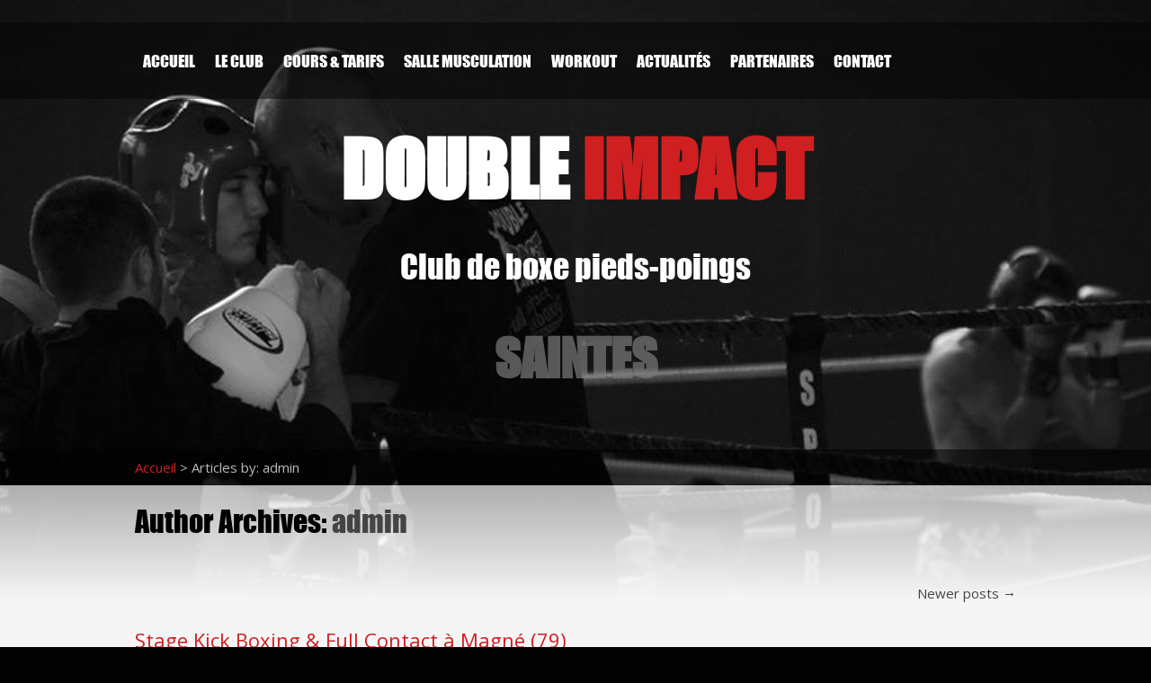

--- FILE ---
content_type: text/html; charset=UTF-8
request_url: http://www.doubleimpact17.com/author/admin/page/2/
body_size: 5705
content:
<!DOCTYPE html>
<!--[if IE 7]>
<html class="ie ie7" lang="fr-FR">
<![endif]-->
<!--[if IE 8]>
<html class="ie ie8" lang="fr-FR">
<![endif]-->
<!--[if !(IE 7) & !(IE 8)]><!-->
<html lang="fr-FR">
<!--<![endif]-->
<head>
<meta charset="UTF-8" />
<meta name="viewport" content="width=device-width" />
<title>admin - Double Impact 17 - Part 2</title>
<link rel="profile" href="http://gmpg.org/xfn/11" />
<link rel="pingback" href="http://www.doubleimpact17.com/xmlrpc.php" />
<!--[if lt IE 9]>
<script src="http://www.doubleimpact17.com/wp-content/themes/doubleimpact/js/html5.js" type="text/javascript"></script>
<![endif]-->

<!-- All in One SEO Pack 2.2.5.1 by Michael Torbert of Semper Fi Web Design[311,351] -->
<meta name="robots" content="noindex,follow" />
<link rel='prev' href='http://www.doubleimpact17.com/author/admin/' />

<link rel="canonical" href="http://www.doubleimpact17.com/author/admin/page/2/" />
<!-- /all in one seo pack -->
<link rel="alternate" type="application/rss+xml" title="Double Impact 17 &raquo; Flux" href="http://www.doubleimpact17.com/feed/" />
<link rel="alternate" type="application/rss+xml" title="Double Impact 17 &raquo; Flux des commentaires" href="http://www.doubleimpact17.com/comments/feed/" />
<link rel="alternate" type="application/rss+xml" title="Double Impact 17 &raquo; Flux des articles écrits par admin" href="http://www.doubleimpact17.com/author/admin/feed/" />
<link rel='stylesheet' id='contact-form-7-css'  href='http://www.doubleimpact17.com/wp-content/plugins/contact-form-7/includes/css/styles.css?ver=4.1.1' type='text/css' media='all' />
<link rel='stylesheet' id='styles-css'  href='http://www.doubleimpact17.com/wp-content/plugins/supercarousel/css/supercarousel.css?ver=4.1.42' type='text/css' media='all' />
<link rel='stylesheet' id='prettyPhotoStyles-css'  href='http://www.doubleimpact17.com/wp-content/plugins/supercarousel/css/prettyPhoto.css?ver=4.1.42' type='text/css' media='all' />
<link rel='stylesheet' id='twentytwelve-fonts-css'  href='http://fonts.googleapis.com/css?family=Open+Sans:400italic,700italic,400,700&#038;subset=latin,latin-ext' type='text/css' media='all' />
<link rel='stylesheet' id='twentytwelve-style-css'  href='http://www.doubleimpact17.com/wp-content/themes/doubleimpact/style.css?ver=4.1.42' type='text/css' media='all' />
<!--[if lt IE 9]>
<link rel='stylesheet' id='twentytwelve-ie-css'  href='http://www.doubleimpact17.com/wp-content/themes/doubleimpact/css/ie.css?ver=20121010' type='text/css' media='all' />
<![endif]-->
<link rel='stylesheet' id='cpsh-shortcodes-css'  href='http://www.doubleimpact17.com/wp-content/plugins/column-shortcodes/assets/css/shortcodes.css?ver=0.6.6' type='text/css' media='all' />
<link rel='stylesheet' id='sccss_style-css'  href='http://www.doubleimpact17.com?sccss=1&#038;ver=4.1.42' type='text/css' media='all' />
<script type='text/javascript' src='http://www.doubleimpact17.com/wp-includes/js/jquery/jquery.js?ver=1.11.1'></script>
<script type='text/javascript' src='http://www.doubleimpact17.com/wp-includes/js/jquery/jquery-migrate.min.js?ver=1.2.1'></script>
<script type='text/javascript' src='http://www.doubleimpact17.com/wp-content/plugins/supercarousel/js/jquery.supercarousel.min.js?ver=4.1.42'></script>
<script type='text/javascript' src='http://www.doubleimpact17.com/wp-content/plugins/supercarousel/js/jquery.imagesloaded.min.js?ver=4.1.42'></script>
<script type='text/javascript' src='http://www.doubleimpact17.com/wp-content/plugins/supercarousel/js/jquery.ismouseover.js?ver=4.1.42'></script>
<script type='text/javascript' src='http://www.doubleimpact17.com/wp-content/plugins/supercarousel/js/jquery.easing.min.js?ver=4.1.42'></script>
<script type='text/javascript' src='http://www.doubleimpact17.com/wp-content/plugins/supercarousel/js/jquery.easing.compatibility.js?ver=4.1.42'></script>
<script type='text/javascript' src='http://www.doubleimpact17.com/wp-content/plugins/supercarousel/js/jquery.mousewheel.js?ver=4.1.42'></script>
<script type='text/javascript' src='http://www.doubleimpact17.com/wp-content/plugins/supercarousel/js/jquery.touchSwipe.min.js?ver=4.1.42'></script>
<script type='text/javascript' src='http://www.doubleimpact17.com/wp-content/plugins/supercarousel/js/jquery.prettyPhoto.js?ver=4.1.42'></script>
<script type='text/javascript' src='http://www.doubleimpact17.com/wp-content/plugins/supercarousel/js/jquery.watch.js?ver=4.1.42'></script>
<link rel="EditURI" type="application/rsd+xml" title="RSD" href="http://www.doubleimpact17.com/xmlrpc.php?rsd" />
<link rel="wlwmanifest" type="application/wlwmanifest+xml" href="http://www.doubleimpact17.com/wp-includes/wlwmanifest.xml" /> 
<meta name="generator" content="WordPress 4.1.42" />
<script>
  (function(i,s,o,g,r,a,m){i['GoogleAnalyticsObject']=r;i[r]=i[r]||function(){
  (i[r].q=i[r].q||[]).push(arguments)},i[r].l=1*new Date();a=s.createElement(o),
  m=s.getElementsByTagName(o)[0];a.async=1;a.src=g;m.parentNode.insertBefore(a,m)
  })(window,document,'script','//www.google-analytics.com/analytics.js','ga');

  ga('create', 'UA-23311670-2', 'auto');
  ga('send', 'pageview');

</script>
<script>
jQuery(window).scroll(function(){
    if(jQuery(window).scrollTop() > 320) {
		jQuery("a.toTop").css( {
                    "filter" : "alpha(opacity=1)",
                    "-moz-opacity" : "1",
                    "-khtml-opacity" : "1",
                    "opacity" : "1"
                  });
    } else {

		jQuery("a.toTop").css( {
                    "filter" : "alpha(opacity=0)",
                    "-moz-opacity" : "0",
                    "-khtml-opacity" : "0",
                    "opacity" : "0"
                  });
    }

});
</script>
</head>

<body class="archive paged author author-admin author-1 paged-2 author-paged-2 full-width custom-font-enabled single-author">
<div id="page" class="hfeed site">
	<header id="masthead" class="site-header" role="banner">
		<div class="box-header">
		     	<div class="inside">
		<nav id="site-navigation" class="main-navigation" role="navigation">
			<button class="menu-toggle">Menu</button>
			<a class="assistive-text" href="#content" title="Skip to content">Skip to content</a>
			<div class="menu-menu-1-container"><ul id="menu-menu-1" class="nav-menu"><li id="menu-item-845" class="menu-item menu-item-type-post_type menu-item-object-page menu-item-845"><a href="http://www.doubleimpact17.com/">Accueil</a></li>
<li id="menu-item-855" class="menu-item menu-item-type-post_type menu-item-object-page menu-item-has-children menu-item-855"><a href="http://www.doubleimpact17.com/le-club/">Le Club</a>
<ul class="sub-menu">
	<li id="menu-item-854" class="menu-item menu-item-type-post_type menu-item-object-page menu-item-854"><a href="http://www.doubleimpact17.com/le-club/lequipe/">L&rsquo;équipe</a></li>
	<li id="menu-item-857" class="menu-item menu-item-type-post_type menu-item-object-page menu-item-857"><a href="http://www.doubleimpact17.com/le-club/reglement-interieur/">Règlement intérieur</a></li>
	<li id="menu-item-858" class="menu-item menu-item-type-post_type menu-item-object-page menu-item-858"><a href="http://www.doubleimpact17.com/le-club/autorisation-parentale/">Autorisations &#038; Documents</a></li>
</ul>
</li>
<li id="menu-item-848" class="menu-item menu-item-type-post_type menu-item-object-page menu-item-has-children menu-item-848"><a href="http://www.doubleimpact17.com/club-cours-tarifs/">Cours &#038; Tarifs</a>
<ul class="sub-menu">
	<li id="menu-item-853" class="menu-item menu-item-type-post_type menu-item-object-page menu-item-853"><a href="http://www.doubleimpact17.com/club-cours-tarifs/full-contact-saintes/">Full Contact</a></li>
	<li id="menu-item-852" class="menu-item menu-item-type-post_type menu-item-object-page menu-item-852"><a href="http://www.doubleimpact17.com/club-cours-tarifs/kick-boxing/">Kick Boxing</a></li>
	<li id="menu-item-927" class="menu-item menu-item-type-post_type menu-item-object-page menu-item-927"><a href="http://www.doubleimpact17.com/club-cours-tarifs/cardio-boxing-energy-full/">Cardio Boxing</a></li>
	<li id="menu-item-849" class="menu-item menu-item-type-post_type menu-item-object-page menu-item-849"><a href="http://www.doubleimpact17.com/club-cours-tarifs/boxe-thai/">Boxe Thaï</a></li>
	<li id="menu-item-850" class="menu-item menu-item-type-post_type menu-item-object-page menu-item-850"><a href="http://www.doubleimpact17.com/club-cours-tarifs/boxe-anglaise/">Boxe Anglaise</a></li>
	<li id="menu-item-1418" class="menu-item menu-item-type-post_type menu-item-object-page menu-item-1418"><a href="http://www.doubleimpact17.com/club-cours-tarifs/mma-grappling-combat-libre-free-fight/">MMA</a></li>
</ul>
</li>
<li id="menu-item-846" class="menu-item menu-item-type-post_type menu-item-object-page menu-item-846"><a href="http://www.doubleimpact17.com/salle-musculation/">Salle Musculation</a></li>
<li id="menu-item-859" class="menu-item menu-item-type-post_type menu-item-object-page menu-item-859"><a href="http://www.doubleimpact17.com/club-cours-tarifs/workout/">Workout</a></li>
<li id="menu-item-1125" class="menu-item menu-item-type-custom menu-item-object-custom menu-item-has-children menu-item-1125"><a href="#">Actualités</a>
<ul class="sub-menu">
	<li id="menu-item-1127" class="menu-item menu-item-type-taxonomy menu-item-object-category menu-item-1127"><a href="http://www.doubleimpact17.com/actualites/le-club/">Le club</a></li>
	<li id="menu-item-1126" class="menu-item menu-item-type-taxonomy menu-item-object-category menu-item-1126"><a href="http://www.doubleimpact17.com/actualites/presse/">Presse</a></li>
	<li id="menu-item-1133" class="menu-item menu-item-type-taxonomy menu-item-object-category menu-item-1133"><a href="http://www.doubleimpact17.com/actualites/stages/">Stages</a></li>
	<li id="menu-item-1137" class="menu-item menu-item-type-taxonomy menu-item-object-category menu-item-1137"><a href="http://www.doubleimpact17.com/actualites/competitions/">Compétitions</a></li>
</ul>
</li>
<li id="menu-item-1003" class="menu-item menu-item-type-post_type menu-item-object-page menu-item-1003"><a href="http://www.doubleimpact17.com/partenaires/">Partenaires</a></li>
<li id="menu-item-847" class="menu-item menu-item-type-post_type menu-item-object-page menu-item-847"><a href="http://www.doubleimpact17.com/contact/">Contact</a></li>
</ul></div>		</nav><!-- #site-navigation -->
		
			</div><!-- inside box-header-->   
                </div><!-- .box-header -->
	<div class="box-logo">
	<div class="inside">
<hgroup>
			<h1 class="site-title"><a href="http://www.doubleimpact17.com/" title="Double Impact 17" rel="home">DOUBLE <span>IMPACT</span></a></h1>
			<h2 class="site-description">Club de boxe pieds-poings</h2>
			<h3>SAINTES</h3>
		</hgroup>
        </div><!-- .box-logo -->
	
				</div><!-- inside -->
		
				
	</header><!-- #masthead -->
<div class="breadcrumbs">
	<div class="inside">
	<!-- Breadcrumb NavXT 5.2.0 -->
<span typeof="v:Breadcrumb"><a rel="v:url" property="v:title" title="Go to Double Impact 17." href="http://www.doubleimpact17.com" class="home">Accueil</a></span> &gt; Articles by: admin	</div>
</div><!--breadcrumbs-->
	<div id="main" class="wrapper">
<div class="inside">
	<section id="primary" class="site-content">
		<div id="content" role="main">

		
			
			<header class="archive-header">
				<h1 class="archive-title">Author Archives: <span class="vcard"><a class="url fn n" href="http://www.doubleimpact17.com/author/admin/" title="admin" rel="me">admin</a></span></h1>
			</header><!-- .archive-header -->

			
					<nav id="nav-above" class="navigation" role="navigation">
			<h3 class="assistive-text">Post navigation</h3>
			<div class="nav-previous"></div>
			<div class="nav-next"><a href="http://www.doubleimpact17.com/author/admin/" >Newer posts <span class="meta-nav">&rarr;</span></a></div>
		</nav><!-- #nav-above .navigation -->
	
			
										
	<article id="post-1130" class="post-1130 post type-post status-publish format-standard hentry category-stages">
		
		<div class="thumb-box">
					                		</div><!--thumb-box -->
		<div class="content-box">
		<!-- suppression entry-header -->

		<header class="entry-header">	
		
<!-- for single H1 -->
						<!-- for list H2 -->
			<h2 class="entry-title list"><a href="http://www.doubleimpact17.com/stages/stage-kick-boxing-full-contact-a-magne-79/" title="Permalink to Stage Kick Boxing &amp; Full Contact à Magné (79)" rel="bookmark">Stage Kick Boxing &#038; Full Contact à Magné (79)</a></h2>	
			
								</header><!-- .entry-header -->

				<div class="entry-content">
<!-- Continue reading = Lire la suite -->
                        			<p>Dimanche 12 Février 2012, notre entraineur Brahim Hanafi a animé le stage de Kick Boxing et Full Contact organisé par le club Hapkido/Taekwondo du Marais à Magné (79).</p>
			<a href="http://www.doubleimpact17.com/stages/stage-kick-boxing-full-contact-a-magne-79/" rel="nofollow" class="more-link">Lire la suite <span class="meta-nav">&rarr;</span></a>
  			
<!-- afficher le contenu de l'article si single -->
                 					</div><!-- .entry-content -->
		
		<footer class="entry-meta">
<!-- functions -->
			Publié le <a href="http://www.doubleimpact17.com/stages/stage-kick-boxing-full-contact-a-magne-79/" title="19 h 51 min" rel="bookmark"><time class="entry-date" datetime="2012-02-19T19:51:56+00:00">19 février 2012</time></a> - <a href="http://www.doubleimpact17.com/actualites/stages/" rel="category tag">Stages</a><span class="by-author"> par <span class="author vcard"><a class="url fn n" href="http://www.doubleimpact17.com/author/admin/" title="View all posts by admin" rel="author">admin</a></span></span>								</footer><!-- .entry-meta -->
</div><!-- content-box -->
	</article><!-- #post -->							
	<article id="post-1135" class="post-1135 post type-post status-publish format-standard hentry category-competitions">
		
		<div class="thumb-box">
					                		</div><!--thumb-box -->
		<div class="content-box">
		<!-- suppression entry-header -->

		<header class="entry-header">	
		
<!-- for single H1 -->
						<!-- for list H2 -->
			<h2 class="entry-title list"><a href="http://www.doubleimpact17.com/competitions/5-ans-dabsence-mais-toujours-une-presence/" title="Permalink to 5 ans d’absence mais toujours une présence" rel="bookmark">5 ans d’absence mais toujours une présence</a></h2>	
			
								</header><!-- .entry-header -->

				<div class="entry-content">
<!-- Continue reading = Lire la suite -->
                        			<p>Vendredi 4 Novembre 2011, salle Gaston Neveur à La Rochelle, notre entraîneur de Full Contact, Cardio Boxing et Kick Boxing a su relever le défi qu’il s’était fixé : après 5 ans d’absence sur les rings, remporter le combat qui l’opposait à Morgan Le Gal, actuel champion de France de Full Contact des moins de 75kg. [&hellip;]</p>
			<a href="http://www.doubleimpact17.com/competitions/5-ans-dabsence-mais-toujours-une-presence/" rel="nofollow" class="more-link">Lire la suite <span class="meta-nav">&rarr;</span></a>
  			
<!-- afficher le contenu de l'article si single -->
                 					</div><!-- .entry-content -->
		
		<footer class="entry-meta">
<!-- functions -->
			Publié le <a href="http://www.doubleimpact17.com/competitions/5-ans-dabsence-mais-toujours-une-presence/" title="13 h 15 min" rel="bookmark"><time class="entry-date" datetime="2011-12-07T13:15:28+00:00">7 décembre 2011</time></a> - <a href="http://www.doubleimpact17.com/actualites/competitions/" rel="category tag">Compétitions</a><span class="by-author"> par <span class="author vcard"><a class="url fn n" href="http://www.doubleimpact17.com/author/admin/" title="View all posts by admin" rel="author">admin</a></span></span>								</footer><!-- .entry-meta -->
</div><!-- content-box -->
	</article><!-- #post -->							
	<article id="post-1138" class="post-1138 post type-post status-publish format-standard hentry category-le-club">
		
		<div class="thumb-box">
					                		</div><!--thumb-box -->
		<div class="content-box">
		<!-- suppression entry-header -->

		<header class="entry-header">	
		
<!-- for single H1 -->
						<!-- for list H2 -->
			<h2 class="entry-title list"><a href="http://www.doubleimpact17.com/le-club/bienvenue/" title="Permalink to Bienvenue !" rel="bookmark">Bienvenue !</a></h2>	
			
								</header><!-- .entry-header -->

				<div class="entry-content">
<!-- Continue reading = Lire la suite -->
                        			<p>Bienvenue sur le site officiel du club de sport Double Impact 17.</p>
<p>Vous y retrouverez toutes les informations utiles du club : actualités, planning des cours, descriptif des différentes disciplines enseignées, calendrier des stages, des passages de ceinture et des compétitions… </p>
			<a href="http://www.doubleimpact17.com/le-club/bienvenue/" rel="nofollow" class="more-link">Lire la suite <span class="meta-nav">&rarr;</span></a>
  			
<!-- afficher le contenu de l'article si single -->
                 					</div><!-- .entry-content -->
		
		<footer class="entry-meta">
<!-- functions -->
			Publié le <a href="http://www.doubleimpact17.com/le-club/bienvenue/" title="12 h 56 min" rel="bookmark"><time class="entry-date" datetime="2011-12-07T12:56:17+00:00">7 décembre 2011</time></a> - <a href="http://www.doubleimpact17.com/actualites/le-club/" rel="category tag">Le club</a><span class="by-author"> par <span class="author vcard"><a class="url fn n" href="http://www.doubleimpact17.com/author/admin/" title="View all posts by admin" rel="author">admin</a></span></span>								</footer><!-- .entry-meta -->
</div><!-- content-box -->
	</article><!-- #post -->			
					<nav id="nav-below" class="navigation" role="navigation">
			<h3 class="assistive-text">Post navigation</h3>
			<div class="nav-previous"></div>
			<div class="nav-next"><a href="http://www.doubleimpact17.com/author/admin/" >Newer posts <span class="meta-nav">&rarr;</span></a></div>
		</nav><!-- #nav-below .navigation -->
	
		
		</div><!-- #content -->
	</section><!-- #primary -->


	</div><!-- .inside main -->
	</div><!-- #main .wrapper -->
	<footer id="colophon" role="contentinfo">
	<!-- partenaires, pub ou shopping -->
	<div class="extra-box">
	<div class="inside">

<div><h3>Partenaires</h3>			<div class="textwidget"><script>
jQuery(document).ready(function() {
	var opt = {};
	opt['source'] = 'image:1041';opt['visible'] = '';opt['itemWidth'] = '';opt['itemHeight'] = 92;opt['mobileVisible'] = '';opt['mobileWidth'] = '';opt['tabletVisible'] = '';opt['tabletWidth'] = '';opt['direction'] = 'left';opt['effect'] = 'slide';opt['easing'] = 'swing';opt['easingTime'] = 1000;opt['step'] = 1;opt['auto'] = 1;opt['pauseTime'] = 2000;opt['pauseOver'] = 1;opt['autoHeight'] = '';opt['slideGap'] = 4;opt['nextPrev'] = 1;opt['paging'] = '';opt['circular'] = '';opt['mouseWheel'] = '';opt['swipe'] = 1;opt['key'] = 'key';opt['superrandom'] = 1;opt['smallbut'] = '';opt['navpadding'] = '';opt['next'] = '#next236780';opt['prev'] = '#prev236780';opt['type'] = 'image';	opt.onload = function($$) {
		var tot = $$.find('>div').length/3;
		$$.find('>div:lt('+(tot)+') a[rel^="prettyPhoto[grp1]"]').attr('rel', 'prettyPhoto[x]');
		$$.find('>div:gt('+((tot*2)-1)+') a[rel^="prettyPhoto[grp1]"]').attr('rel', 'prettyPhoto[y]');
		jQuery("a[rel^='prettyPhoto']").prettyPhoto({
			animation_speed:'fast',
			slideshow:5000,
			hideflash: true,
			autoplay: false
			});
		}
	jQuery("#supercarousel236780").supercarousel(opt);
});
</script>
<div class="supercrsl">
<div class="supercarousel" id="supercarousel236780">
<div>
<img class="imgslide" src="http://www.doubleimpact17.com/wp-content/uploads/2015/03/aunisceanes-constructeur.png" /></div>
<div>
<img class="imgslide" src="http://www.doubleimpact17.com/wp-content/uploads/2015/03/sport-impact-partenaire.png" /></div>
<div>
<img class="imgslide" src="http://www.doubleimpact17.com/wp-content/uploads/2015/03/bowling-saintes.jpg" /></div>
<div>
<img class="imgslide" src="http://www.doubleimpact17.com/wp-content/uploads/2015/03/monsterpiece.png" /></div>
<div>
<img class="imgslide" src="http://www.doubleimpact17.com/wp-content/uploads/2015/03/credit-mutuel.jpg" /></div>
<div>
<img class="imgslide" src="http://www.doubleimpact17.com/wp-content/uploads/2015/03/burger-pizz-saintes.jpg" /></div>
<div>
<img class="imgslide" src="http://www.doubleimpact17.com/wp-content/uploads/2021/02/semsis.jpg" /></div>
</div><div class="clear"></div>
<a class="prev" id="prev236780" href="#"><span>prev</span></a>
<a class="next" id="next236780" href="#"><span>next</span></a>
<div class="pagination" id="pag236780"></div>
</div>
<div class="partenaire-logo"><a title="Partenaires du cub" href="http://www.doubleimpact17.com/partenaires/">Devenir partenaires ?</a></div></div>
		</div>	</div>			
	</div>
	<!-- Patch box images -->
	
	<div class="patch-box">
		<div class="inside">
			<div>			<div class="textwidget"><h4 class="proverbe">Un seul combat est perdu d'avance, celui auquel on renonce...</h4>
<p><span class="par">Vaclav Havel</span></p>
</div>
		</div>		</div>	
	</div>	
		<div class="inside">
		<!-- debut widget footer -->	
			<div class="footer-box">
				<div class="footer-logo">
				<img src="http://www.doubleimpact17.com/wp-content/uploads/2014/12/logofooter.jpg"/>
				</div>
				<div class="footer-widget-box left-box">
				<div>			<div class="textwidget"><h3>Club de sport  -  Double <span>Impact</span></h3>
<p>44 Rue Charles Gide<br />
17100 Saintes</p>
<p>// 05 46 95 96 63   // 06 26 72 18 33</p>
</div>
		</div>				</div>
				<div class="footer-widget-box right-box last">
				<div><div class="menu-menu-2-container"><ul id="menu-menu-2" class="menu"><li id="menu-item-865" class="menu-item menu-item-type-post_type menu-item-object-page menu-item-865"><a href="http://www.doubleimpact17.com/">Accueil</a></li>
<li id="menu-item-870" class="menu-item menu-item-type-taxonomy menu-item-object-category menu-item-870"><a href="http://www.doubleimpact17.com/actualites/presse/">Presse</a></li>
<li id="menu-item-867" class="menu-item menu-item-type-post_type menu-item-object-page menu-item-867"><a href="http://www.doubleimpact17.com/contact/">Contact</a></li>
<li id="menu-item-869" class="menu-item menu-item-type-custom menu-item-object-custom menu-item-869"><a target="_blank" rel="nofollow" href="http://www.sport-impact.com">Boutique</a></li>
<li id="menu-item-866" class="menu-item menu-item-type-post_type menu-item-object-page menu-item-866"><a href="http://www.doubleimpact17.com/salle-musculation/">Musculation</a></li>
<li id="menu-item-868" class="menu-item menu-item-type-post_type menu-item-object-page menu-item-868"><a href="http://www.doubleimpact17.com/club-cours-tarifs/">Cours &#038; Tarifs</a></li>
</ul></div></div>				</div>
				<div style="clear:both;float:none;"></div>
			</div>
<!-- /fin widget footer -->
		<div class="realisation"><p>Conception Web - Youssef Hanafi</p></div>
		<!--<a href="http://www.bewyh.com/" rel="nofollow" target="_blank">www.bewyh.com</a>-->
		</div><!-- .inside main -->
	</footer><!-- #colophon -->
</div><!-- #page -->
<script type='text/javascript' src='http://www.doubleimpact17.com/wp-content/plugins/contact-form-7/includes/js/jquery.form.min.js?ver=3.51.0-2014.06.20'></script>
<script type='text/javascript'>
/* <![CDATA[ */
var _wpcf7 = {"loaderUrl":"http:\/\/www.doubleimpact17.com\/wp-content\/plugins\/contact-form-7\/images\/ajax-loader.gif","sending":"Envoi en cours ...","cached":"1"};
/* ]]> */
</script>
<script type='text/javascript' src='http://www.doubleimpact17.com/wp-content/plugins/contact-form-7/includes/js/scripts.js?ver=4.1.1'></script>
<script type='text/javascript' src='http://www.doubleimpact17.com/wp-content/themes/doubleimpact/js/navigation.js?ver=20140711'></script>

<a href="javascript:void(0)" onclick="window.scrollTo(0, 0);" class="toTop" title="Haut de page" style="opacity: 0;">Haut de page</a>
</body>
</html>

--- FILE ---
content_type: text/css;charset=UTF-8
request_url: http://www.doubleimpact17.com/?sccss=1&ver=4.1.42
body_size: 5366
content:
@font-face {
    font-family: 'impactregular';
    src: url('/wp-content/themes/doubleimpact/fonts/impact-webfont.eot');
    src: url('/wp-content/themes/doubleimpact/fonts/impact-webfont.eot?#iefix') format('embedded-opentype'),
         url('/wp-content/themes/doubleimpact/fonts/impact-webfont.woff2') format('woff2'),
         url('/wp-content/themes/doubleimpact/fonts/impact-webfont.woff') format('woff'),
         url('/wp-content/themes/doubleimpact/fonts/impact-webfont.ttf') format('truetype'),
         url('/wp-content/themes/doubleimpact/fonts/impact-webfont.svg#impactregular') format('svg');
    font-weight: normal;
    font-style: normal;

}
html {
overflow-y: auto;}

a{
color: #444444;
text-decoration: none;}

a:active,a:hover,a{
   outline:none !important;
}

a:hover{
  color: #868686;}

body.rfwbs-active {
  background-color: #000;
padding-bottom: 0;}

::selection{background-color:rgba(214, 214, 214, 0.43);}

button, input, select, textarea {
background-color: rgba(255, 255, 255, 0.39);}

input, textarea{
width: 97%;}

/*a{color:#cf1f21 !important;/*#e60000*/}*/

.menu-toggle, button, input[type="submit"], input[type="button"], input[type="reset"]{
  width: inherit;}

body{
background-image:url('/wp-content/uploads/2014/12/bkg-body.jpg');
background-repeat: no-repeat;
background-position: center top;
  /*background-size:contain;*/
background-color:#020202;
font-size: 15px;}

h1,h2,h3,h4,h5,h6{
margin-top:0 !important;
margin-bottom: 12px !important;}

.entry-header .entry-title a {
  color: #CF1F21;}

.entry-content a:visited, .comment-content a:visited {
color: #585858;}

.comments-link a:hover, .entry-meta a:hover {
  color: #CF1F21;
}

.single .entry-content a:visited,.single .comment-content a:visited {
  color: #838383;
}

.entry-content p, .entry-summary p, .comment-content p, .mu_register p{
margin: 0 0 12px !important;
text-align: justify;}

.entry-content blockquote, .comment-content blockquote{
margin-bottom: 0.714286rem;
padding: 0.714286rem;}
  
.box-logo hgroup{font-family:'impactregular';}

@media screen and (min-width: 960px){
body .site {
padding: 0;
margin-top: 25px;
margin-bottom: 0;/* avant slider margin-bottom: 1.428571rem;  */  
box-shadow: none;}
}

.site {
width: 100%;
max-width: none;
padding: 0;
background-color: transparent;}

.inside{
margin: 0 auto;
max-width: 980px;
/*width: 980px;*/
padding: 0 10px;}

.site-header .header-box-three .inside {
  padding: 0;}

/*HEADER*/
.site-header {
padding: 0;}

.box-header{
background-color: rgba(0, 0, 0, 0.45);
/*z-index: 100;
position: fixed;
background-color: rgba(34, 34, 34, 0.75);
width: 100%;
left: 0;
right: 0;
*/}

.box-logo{
height: 390px;
text-align: center;}

.box-logo hgroup{display:inline-block;}

/*debut animation titre header */
@media screen and (min-width: 600px){
  /* pour que les liens restent sur une ligne */
 .main-navigation {
   width: 980px;}
  
.home .site-header hgroup h1{
  position:relative;
  -webkit-animation: myfirst 3s; /* Chrome, Safari, Opera */
  animation: myfirst 3s;
  animation-timing-function: ease-in-out;
 }

/* Chrome, Safari, Opera */
@-webkit-keyframes myfirst {
   from {left:-1000px; top:0px;}
  to {left:0px; top:0px;} 
}

/* Standard syntax */
@keyframes myfirst {
       from {left:-1000px; top:0px;}
  to {left:0px; top:0px;}
}

.home .site-header hgroup h2{
  position:relative;
  -webkit-animation: myh2 3s; /* Chrome, Safari, Opera */
  animation: myh2 3s;}

/* Chrome, Safari, Opera */
@-webkit-keyframes myh2 {
   from {right:-1000px; top:0px;}
  to {right:0px; top:0px;} 
}

/* Standard syntax */
@keyframes myh2 {
      from {right:-1000px; top:0px;}
  to {right:0px; top:0px;} 
}

.home .site-header hgroup h3{
     position:relative;
  -webkit-animation: myh3 7s; /* Chrome, Safari, Opera */
  animation: myh3 7s;
/*-webkit-animation-delay: 1s;*/ /* Chrome, Safari, Opera */
  /* animation-delay: 1s;*/}

@-webkit-keyframes myh3 {
   from {opacity:-1;}
  to {opacity:1;} 
}

@keyframes myh3 {

   from {opacity:0;}
  to {opacity:1;} 
}
  
  .toTop{
    display:none;}
  
}/*responsive min-width:600*/  
/* fin animation */

.site-header h1 a, .site-header h2 a {
color: #FFFFFF;
/* Firefox */
-moz-transition: all 0.8s ease-in;
/* WebKit */
-webkit-transition: all 0.8s ease-in;
/* Opera */
-o-transition: all 0.8s ease-in;
/* Standard */
transition: all 0.8s ease-in;}

.site-header h1 a span{
color:#cf1f21;}

.site-header h2{
/*font-weight: bold;*/
font-size: 36px;
line-height: 1.046153846;
color: #FFFFFF;}

.site-header h3{
font-size: 56px;
text-transform: uppercase;
font-weight: bold !important;
line-height: 2.56153846;
color: rgba(123, 123, 123, 0.7);}

.site-header h1 a:hover, .site-header h2 a:hover{
color:#cf1f21;
/* Firefox */
-moz-transition: all 0.5s ease-in;
/* WebKit */
-webkit-transition: all 0.5s ease-in;
/* Opera */
-o-transition: all 0.5s ease-in;
/* Standard */
transition: all 0.5s ease-in;}

.site-header h1 a:hover span{
color: #FFFFFF;
}

@media screen and (min-width: 600px){
.site-header h1 {
font-size: 85px;
margin-bottom: 0;
margin-top: 25px;    
text-transform: uppercase;
font-family: 'impactregular';}
  
.site-header h1, .site-header h2 {
text-align: center !important;}  
}

.site-header .header-box-three{
height: 270px;
background-color:rgba(0, 0, 0, 0.55);
overflow: hidden;}

.site-header .header-box-three .inside{height: 100%;}

.site-header .header-widget-box{
height: 100%;
color: #ffffff;
width: 31%;
float: left;
padding: 1.2% 1%;
/*padding: 0 1%;*/}

/*voir margin général et line height */
.site-header .header-widget-box p{
margin-bottom: 12px;
line-height: 20px;}

.site-header .header-box-three .left-box{
background-color:rgba(0, 0, 0, 0.88);}

.site-header .header-box-three .middle-box{
background-color:rgba(0, 0, 0, 0.65);}

.site-header .header-box-three .right-box{
background-color:rgba(0, 0, 0, 0.33);}

.site-header .header-widget-box h3{
font-size:18px;
line-height: 18px;
text-transform:uppercase;
color:#b4b3b3;}

.colored{color:#cf1f21;}

/*MENU*/
@media screen and (min-width: 600px){
  
.main-navigation li a {
padding: 0 9px;
line-height: 85px;
font-size: 18px !important;
font-family: 'impactregular';
font-weight: normal;
color: #ffffff;}

.main-navigation li a:hover, .main-navigation li a:focus{
color: #cf1f21;}

.main-navigation .current-menu-item > a, .main-navigation .current-menu-ancestor > a, .main-navigation .current_page_item > a, .main-navigation .current_page_ancestor > a {
color: #cf1f21;
font-weight:inherit;}  
  
.main-navigation li {
margin: 0;
padding:0;}  
  
.main-navigation li ul li a {
    line-height: 1.81818182 !important;
    background: rgba(39, 39, 39, 0.90);
    font-size: 17px !important;}  
  
  .main-navigation li a, .main-navigation li{
  /*display:block !important; 
  float: left;*/}
  
}/*fin @media 600px*/

.breadcrumbs{
height: 40px;
background-color: rgba(0, 0, 0, 0.55);
line-height: 40px;
color: #bbbbbb;}

.breadcrumbs span a{
color: #cf1f21;
  text-decoration: none;}

.breadcrumbs span a:hover{
  text-decoration: underline;}

.breadcrumbs span span{}

.main-navigation {
margin-top: 0;}

.main-navigation ul.nav-menu, .main-navigation div.nav-menu > ul{
border:0;}

/* home */
#box-planning .time-planning{
font-size: 16px;
margin-bottom:13px;}

#box-planning .time-planning .lieu{
font-size: 14px;}

#box-planning .box-day span.pour{
margin-bottom: 5px !important;
display: block;
color: #b4b3b3;
font-size: 13px;}

#box-planning .box-day .day{
font-size: 18px;
text-transform: uppercase;
color: #b4b3b3;
margin-bottom: 12px;}

#box-planning .box-day .day span{
font-size: 18px;
text-transform: capitalize;
font-style: italic;}

#box-planning .box-day h2{
color:#cf1f21;
font-size: 16px;
text-transform: uppercase;
text-align: left !important;
margin-bottom: 4px !important;}

#box-planning .box-outside{
  overflow:hidden;}

#box-planning .box-inside:hover{
  cursor:pointer;
  margin-top: -142px;
  -webkit-transition: margin-top 10s linear; 
-moz-transition: margin-top 10s linear;
-o-transition: margin-top 10s linear;
/*display:none;
transition: all 2s;*/}

#box-planning .box-inside{
margin-top: 0px;
-webkit-transition: margin-top 2s linear; 
-moz-transition: margin-top 2s linear;
-o-transition: margin-top 2s linear;
}

/* Chrome, Safari, Opera */
@-webkit-keyframes myef{
 
  
}

/* Standard syntax */
@keyframes myef {

}



#main h2.h2home {
color: #020202;
text-transform: uppercase;
font-size: 20px;
border-bottom: 2px solid;
line-height: 22px;}


  
#main h2.presse{
color: #cf1f21;
text-transform: uppercase;
font-size: 20px;
border-bottom:2px solid;
line-height: 22px}

#main article.box-presse{
width: 18.4%;
max-height: 300px;
float: left;
margin-right:2%;
overflow: hidden;}

#main #articles-presse article.box-presse:last-child{
margin-right: 0 !important;}

#main article.box-presse .time-presse{
font-weight: bold;
font-style: italic;
text-align: center;
margin-top: 10px;}

#main article.box-presse .une-presse a{display:block;}

#main{
/*background-color:#f5f5f5;*/
background: -moz-linear-gradient(top,  rgba(255,255,255,0.68) 0px, rgba(245,245,245,1) 125px); /* FF3.6+ */
background: -webkit-gradient(linear, left top, left bottom, color-stop(0px,rgba(255,255,255,0.68)), color-stop(125px,rgba(245,245,245,1))); /* Chrome,Safari4+ */
background: -webkit-linear-gradient(top,  rgba(255,255,255,0.68) 0px,rgba(245,245,245,1) 125px); /* Chrome10+,Safari5.1+ */
background: -o-linear-gradient(top,  rgba(255,255,255,0.68) 0px,rgba(245,245,245,1) 125px); /* Opera 11.10+ */
background: -ms-linear-gradient(top,  rgba(255,255,255,0.68) 0px,rgba(245,245,245,1) 125px); /* IE10+ */
background: linear-gradient(to bottom,  rgba(255,255,255,0.68) 0px,rgba(245,245,245,1) 125px); /* W3C */
filter: progid:DXImageTransform.Microsoft.gradient( startColorstr='#adffffff', endColorstr='#f5f5f5',GradientType=0 ); /* IE6-9 */
border-bottom: 4px solid #bcbcbc;
}

.entry-content img, .comment-content img, .widget img, img.header-image, .author-avatar img, img.wp-post-image {
border: 1px solid #C7C7C7;
padding: 6px;
-moz-box-sizing: border-box;
-webkit-box-sizing: border-box;
box-sizing: border-box; /*déduire le padding*/}
  
.category .site-content article{
border-bottom: none;
border-top: 1px dotted #C7C7C7;
padding-top: 12px;
margin-bottom: 12px;}

#main h1{
color: #020202;
font-size: 32px;
font-weight: bold;
font-family: 'impactregular';
  font-weight: normal;
line-height: 32px;
margin: 0 0 25px 0 !important;
text-transform: initial; /* archive title uppercase */}

#main .pellicule{
background-repeat: no-repeat;
background-size: cover;
border: 1px solid #e0e0e0;
box-shadow: 1px 1px 7px rgba(207, 207, 207, 0.58);
padding: 10px;
border-radius: 5px;
text-align: center;}

#main .pellicule p{
margin: 0 !important;}

#main .pellicule img{
border:none !important;
padding: 0;
border-radius:0;
box-shadow: none;}

#main .pellicule span{
display: block;
color:#e60000;
font-size: 13px;
font-style: italic;
text-align: left !important;
min-height: 44px;/*2lignes*/}

#main .pellicule h3{
margin-bottom: 0 !important;
font-family: 'impactregular' !important;
font-weight: normal !important;
font-size: 20px;
text-align: left !important;}

#main ul.puce{
margin: 0;
font-size: 20px;
font-family: 'impactregular';
font-weight: normal;
list-style-type:none;
margin-bottom: 12px;}

#main ul.puce li{
margin: 0;}
  
#main ul.puce.left{
text-align: left;
float: left;
width: 48%;
display: block;
margin-right: 4%;}

#main ul.puce.right{
text-align:right;
float: right;
width: 48%;
display: block;}

/*Carousel */
.supercrsl img{
  border:none;
  padding:0;
  border-radius:initial;
  box-shadow:initial;
}
/* Shortcode columns */

.one_third{
width: 30.6666%;}

.two_third{width: 65.3333%;}

.one_fourth{
width: 22%;/*22%*/}

.one_half {
width: 48%;}

.one_fifth {
width: 18%;
margin-right: 2.5%;}

.one_half,.one_third,.two_third,.one_fourth,.one_fifth {
margin-right: 4%;
margin-bottom: 12px;}

.one_fourth{
  /*margin-right: 2%;
  margin-bottom: 12px;*/}

.three_fourth {
  width: 74%;
}

.home .one_fourth{
margin-right: 2%;
width: 24%;}

.one_half.last_column,.one_third.last_column,.one_fourth.last_column,.two_third.last_column,.one_fifth.last_column{
margin-right:0;}

/* CATEGORY - ARCHIVE */
.archive .has-post-thumbnail .thumb-box,.search .has-post-thumbnail .thumb-box{
  width: 21%;
  display: block;
  float: left;
margin-right:4%;
  margin-bottom: 20px;}

.archive .has-post-thumbnail .content-box,.search .has-post-thumbnail .content-box{
width: 75%;
  display: block;
  float: left;
    margin-bottom: 20px;
}

.archive-header, .page-header{
margin-bottom: 15px;
padding-bottom: 0;
border-bottom: none;}

/* description categorie */
.archive-meta{
font-size: 15px;
  font-weight: bold;}

a.more-link{
cursor: pointer;
background-color:#777777;
color:#ffffff;
padding:5px 8px;}

a.more-link:hover{
background-color:#666666;}

.category .entry-content a:visited, .category .comment-content a:visited{
color: #FFFFFF;}

/* SAERCH */
.search .site-content article{
  clear:both;}
/* SINGLE */


.site-content article.has-post-thumbnail  {
  clear: both;}

/* FOOTER */
footer.entry-meta{
margin-top: 0;}

footer{
color: #FFFFFF;}

/* Bloc widget random - partie logo + equipement - fond blanc */
footer .extra-box{background-color: #ffffff;
height:190px;}

footer .extra-box h3{
color:#B8B8B8;}

footer .extra-box h3::before, #main h2.presse::before,#main h2.h2home::before,#main h2.trait2::before{
content:'//';
margin-right: 4px;}

#main h2.trait2::after{
content:'//';
margin-left: 4px;}

/* PATCH BOX - MOSAIQUE avec le proverbe */
footer .patch-box{
background-image:url('/wp-content/uploads/2014/12/patch-footer.jpg');
background-repeat: no-repeat;
background-position: center top;
height:235px;
text-align: center;}

footer .patch-box .textwidget{
font-size: 25px;
padding-top:84px;
font-style: italic;}

footer .patch-box .textwidget p{
  margin-bottom:0;}

footer .patch-box h4.proverbe{
line-height: 37px;  
font-weight: normal;
margin-bottom: 0 !important;}

footer .patch-box h4.proverbe::before,footer .patch-box h4.proverbe::after{
content:'"';
font-size:37px;
padding: 0 5px;}

footer .patch-box .textwidget span.guillements{
font-size:37px;
padding: 0 5px;}

/* Nom de l'auteur du proverbe */
footer .patch-box .textwidget span.par{
position: relative;
top: -10px;
font-size:16px;}

footer[role="contentinfo"]{
background-color: #020202;  
border-top: none;
max-width: inherit;
margin:0;
padding:0;}

footer[role="contentinfo"] a{
color: #FFFFFF;
text-decoration:none;
text-transform: uppercase;
font-weight: bold;}

footer[role="contentinfo"] .footer-widget-box a::before{
content:'//';
margin-right: 4px;}

footer[role="contentinfo"] a:hover{
color:#cf1f21;}

footer .footer-box{
margin-top:25px;
margin-bottom:20px;}

footer .footer-box img{
  max-width: 100%;}

footer h3{
font-size: 16px;
color: #ffffff;
font-weight: bold;
text-transform: uppercase;}  

footer h3 span{
color:#cf1f21;}
/* footer 3 blocs 16+2 -- 28+2x -- 46+2x */

.footer-logo{
float:left;
/*pas de margin à gauche*/
width: 16%;
margin: 0 2% 0 0;}

footer .left-box{
float: left;
width:32%;
margin:0 1%;}

/*pas de margin à droite*/
footer .right-box{
float:right;
width:46%;
margin:0 0 0 2%;}

.footer-widget-box{
font-size: 14px;}

footer .right-box ul.menu li{
display: inline-block;
width:140px;
margin-bottom:12px;}

footer .realisation{text-align:center;}

footer ul.equipement li{
float: left;
display: block;
margin-right: 25px;
max-width: 170px;}

footer ul.equipement{clear:both;}

footer ul.equipement li img{width:100%;}

/* widget partenaires logo Carousel */
footer .partenaire-logo{
text-align: right;
margin-top: 25px;}

footer .partenaire-logo>a{
color:#3e3e3e;
text-transform:initial;}

/*RESPONSIVE - RESPONSIVE smartphone */

  
/* Smartphones (portrait and landscape) ----------- 600 voir mini tab*/

@media screen and (min-width : 240px) and (max-width : 600px) {
/* Start Styles */
    
.site-header .header-widget-box{
padding-top:10px;
border-top: 1px dotted #2F2D2D;}
    
  .main-navigation ul.nav-menu.toggled-on, .menu-toggle {
display: inline-block;
width: 100%;}
  
.main-navigation ul ul {
margin-left: 20px;}  
 
.main-navigation li{  
    text-align: left;
    margin:0;
    line-height: 2.428571;
  border-top: 1px solid rgba(105, 105, 105, 0.26);}
  
.main-navigation li a {
display: block;
padding: 5px 0;
line-height: 22px;
font-size: 18px !important;
font-family:inherit;
font-weight: normal;
color: #ffffff;}
  
    /*.main-navigation ul#menu-menu-1>li>a, */
  .main-navigation ul#menu-menu-1>li.menu-item-has-children>a{color: #767676 !important;}
  
.main-navigation li a:hover, .main-navigation li a:focus{
color: #cf1f21;}  
  
button.menu-toggle{
  background-image:url(/wp-content/uploads/2015/02/icon-menu.png) !important;
  background-color:transparent !important;
  background-repeat: no-repeat !important;
  width:113px;
  height:25px;
    margin: 8px;
border: none;
border-radius: inherit;
    text-indent: -5000px;
    box-shadow: none !important;
  }
  
.site-header h1 {
font-size:65px;
margin-bottom: 30px;
margin-top: 40px;}
  
.site-header h2 {
font-size: 30px;}
  
.site-header h3 {
font-size: 43px;
line-height: 1.56153846;}
  
.box-header {
z-index: 100;
/*position: fixed; pas de scroll*/
background-color: rgba(11, 11, 11, 0.98) /*rgba(34, 34, 34, 0.75)*/;
width: 100%;
left: 0;
right: 0;
top: 0px;}
  
.box-logo {
padding-top: 25px;
height: auto;}  
  
.box-logo hgroup {
margin-top: 28px;}
  
/*footer responsive*/
footer .patch-box .textwidget {
padding-top:43px;
font-size: 20px;}  

/* Nom de l'auteur du proverbe */
footer .patch-box .textwidget span.par{
font-size:14px;}
  
footer .patch-box h4.proverbe::before, footer .patch-box h4.proverbe::after {
font-size: 32px; } 
  
.footer-logo {
float: none;
max-width: 100%;
text-align: center;}  
  
.footer-widget-box,.footer-logo {
float: none !important;
width: 100% !important;
text-align: center;
margin-bottom: 22px !important;}  
  
.site-header .header-widget-box {
width: 100%;
float: none;
text-align: center;}
  
  .site-header .header-box-three {
    height: auto;}
  
  #box-planning .box-day h2 {
    text-align:center !important;}
  
  
  .one_half,.one_third,.two_third,.one_fourth,.one_fifth,.home .one_fourth,.three_fourth {
width: 100%;}
  
  #main article.box-presse {
    max-height: 100%;}
    
  #main article.box-presse:nth-child(odd)  {
   width: 48%;
  margin-right: 4%;}
  
   #main article.box-presse:nth-child(even)  {
   width: 48%;
  margin-right:0;}
  
  #main ul.puce {
  float: none !important;
  text-align: left !important;
    margin-bottom: 0;
    width: 100% !important;}
  
  .site-header .header-box-three .left-box {
  background-color: rgba(0, 0, 0, 0.48);
}
 #box-planning .box-inside:hover{
  cursor:pointer;
  margin-top:0px;
  -webkit-transition: margin-top 0s linear; 
-moz-transition: margin-top 0s linear;
-o-transition: margin-top 0s linear;
/*display:none;
transition: all 2s;*/}

#box-planning .box-inside{
margin-top: 0px;
-webkit-transition: margin-top 0s linear; 
-moz-transition: margin-top 0s linear;
-o-transition: margin-top 0s linear;
}
   .toTop {
  display: block;
  width: 32px;
  height: 32px;
  background: url(/wp-content/uploads/2015/03/top.png) no-repeat 0 0;
  background-size: 32px 32px;
  position: fixed;
  bottom: 40px;
  right: 20px;
  filter: alpha(opacity=0);
  -moz-opacity: 0;
  -khtml-opacity: 0;
  opacity: 0;
  -webkit-transition: all 0.3s ease-in-out;
  -moz-transition: all 0.3s ease-in-out;
  -o-transition: all 0.3s ease-in-out;
  -ms-transition: all 0.3s ease-in-out;
  transition: all 0.3s ease-in-out;
  text-indent: -9999px;
  overflow: hidden;} 
  
}  /* End Styles 240 a 600 */



@media screen and (min-width : 240px) and (max-width : 480px) {
/* Start Styles */

.site-header h1 {
    font-size: 42px;}

.site-header h2 {
font-size: 22px;}  
  
  .site-header h3 {
    font-size: 32px;}
  
  #box-planning .box-day h2 {
    text-align:center !important;}
  
  #main h1{
font-size: 25px;}
}

@media screen and (min-width: 600px) and (max-width : 900px){
.main-navigation li a {
  padding: 0 6px;
    font-size: 15px !important;}
  
  .main-navigation li ul li a {
    font-size: 15px !important;}  
  
  #main article.box-presse .time-presse {
    font-size: 13px;}
  
  #main ul.puce li {
    font-size: 14px !important;}
  
  /*#main ul.puce.left,#main ul.puce.right{width:initial;}*/
}



--- FILE ---
content_type: text/plain
request_url: https://www.google-analytics.com/j/collect?v=1&_v=j102&a=897593153&t=pageview&_s=1&dl=http%3A%2F%2Fwww.doubleimpact17.com%2Fauthor%2Fadmin%2Fpage%2F2%2F&ul=en-us%40posix&dt=admin%20-%20Double%20Impact%2017%20-%20Part%202&sr=1280x720&vp=1280x720&_u=IEBAAEABAAAAACAAI~&jid=1013449595&gjid=717601094&cid=688765544.1769823134&tid=UA-23311670-2&_gid=1006813024.1769823134&_r=1&_slc=1&z=1304924565
body_size: -287
content:
2,cG-NFX7Y9680C